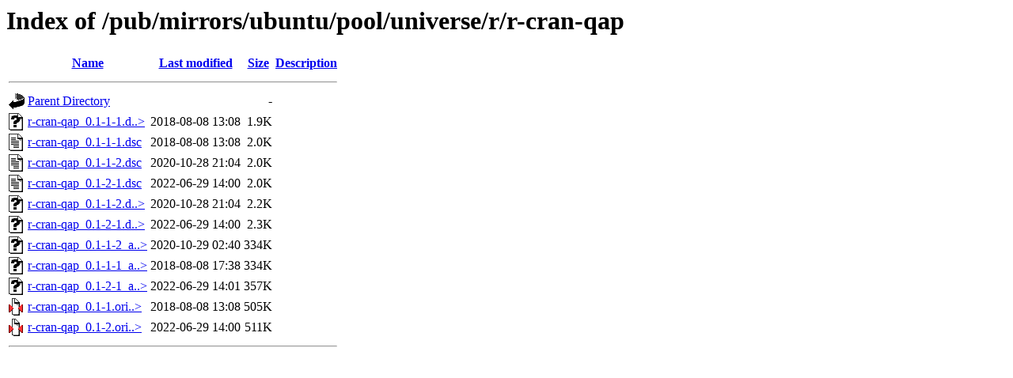

--- FILE ---
content_type: text/html;charset=ISO-8859-1
request_url: https://ftp.arnes.si/pub/mirrors/ubuntu/pool/universe/r/r-cran-qap/?C=S;O=A
body_size: 3355
content:
<!DOCTYPE HTML PUBLIC "-//W3C//DTD HTML 3.2 Final//EN">
<html>
 <head>
  <title>Index of /pub/mirrors/ubuntu/pool/universe/r/r-cran-qap</title>
 </head>
 <body>
<h1>Index of /pub/mirrors/ubuntu/pool/universe/r/r-cran-qap</h1>
  <table>
   <tr><th valign="top"><img src="/icons/blank.gif" alt="[ICO]"></th><th><a href="?C=N;O=A">Name</a></th><th><a href="?C=M;O=A">Last modified</a></th><th><a href="?C=S;O=D">Size</a></th><th><a href="?C=D;O=A">Description</a></th></tr>
   <tr><th colspan="5"><hr></th></tr>
<tr><td valign="top"><img src="/icons/back.gif" alt="[PARENTDIR]"></td><td><a href="/pub/mirrors/ubuntu/pool/universe/r/">Parent Directory</a>       </td><td>&nbsp;</td><td align="right">  - </td><td>&nbsp;</td></tr>
<tr><td valign="top"><img src="/icons/unknown.gif" alt="[   ]"></td><td><a href="r-cran-qap_0.1-1-1.debian.tar.xz">r-cran-qap_0.1-1-1.d..&gt;</a></td><td align="right">2018-08-08 13:08  </td><td align="right">1.9K</td><td>&nbsp;</td></tr>
<tr><td valign="top"><img src="/icons/text.gif" alt="[TXT]"></td><td><a href="r-cran-qap_0.1-1-1.dsc">r-cran-qap_0.1-1-1.dsc</a> </td><td align="right">2018-08-08 13:08  </td><td align="right">2.0K</td><td>&nbsp;</td></tr>
<tr><td valign="top"><img src="/icons/text.gif" alt="[TXT]"></td><td><a href="r-cran-qap_0.1-1-2.dsc">r-cran-qap_0.1-1-2.dsc</a> </td><td align="right">2020-10-28 21:04  </td><td align="right">2.0K</td><td>&nbsp;</td></tr>
<tr><td valign="top"><img src="/icons/text.gif" alt="[TXT]"></td><td><a href="r-cran-qap_0.1-2-1.dsc">r-cran-qap_0.1-2-1.dsc</a> </td><td align="right">2022-06-29 14:00  </td><td align="right">2.0K</td><td>&nbsp;</td></tr>
<tr><td valign="top"><img src="/icons/unknown.gif" alt="[   ]"></td><td><a href="r-cran-qap_0.1-1-2.debian.tar.xz">r-cran-qap_0.1-1-2.d..&gt;</a></td><td align="right">2020-10-28 21:04  </td><td align="right">2.2K</td><td>&nbsp;</td></tr>
<tr><td valign="top"><img src="/icons/unknown.gif" alt="[   ]"></td><td><a href="r-cran-qap_0.1-2-1.debian.tar.xz">r-cran-qap_0.1-2-1.d..&gt;</a></td><td align="right">2022-06-29 14:00  </td><td align="right">2.3K</td><td>&nbsp;</td></tr>
<tr><td valign="top"><img src="/icons/unknown.gif" alt="[   ]"></td><td><a href="r-cran-qap_0.1-1-2_amd64.deb">r-cran-qap_0.1-1-2_a..&gt;</a></td><td align="right">2020-10-29 02:40  </td><td align="right">334K</td><td>&nbsp;</td></tr>
<tr><td valign="top"><img src="/icons/unknown.gif" alt="[   ]"></td><td><a href="r-cran-qap_0.1-1-1_amd64.deb">r-cran-qap_0.1-1-1_a..&gt;</a></td><td align="right">2018-08-08 17:38  </td><td align="right">334K</td><td>&nbsp;</td></tr>
<tr><td valign="top"><img src="/icons/unknown.gif" alt="[   ]"></td><td><a href="r-cran-qap_0.1-2-1_amd64.deb">r-cran-qap_0.1-2-1_a..&gt;</a></td><td align="right">2022-06-29 14:01  </td><td align="right">357K</td><td>&nbsp;</td></tr>
<tr><td valign="top"><img src="/icons/compressed.gif" alt="[   ]"></td><td><a href="r-cran-qap_0.1-1.orig.tar.gz">r-cran-qap_0.1-1.ori..&gt;</a></td><td align="right">2018-08-08 13:08  </td><td align="right">505K</td><td>&nbsp;</td></tr>
<tr><td valign="top"><img src="/icons/compressed.gif" alt="[   ]"></td><td><a href="r-cran-qap_0.1-2.orig.tar.gz">r-cran-qap_0.1-2.ori..&gt;</a></td><td align="right">2022-06-29 14:00  </td><td align="right">511K</td><td>&nbsp;</td></tr>
   <tr><th colspan="5"><hr></th></tr>
</table>
</body></html>
